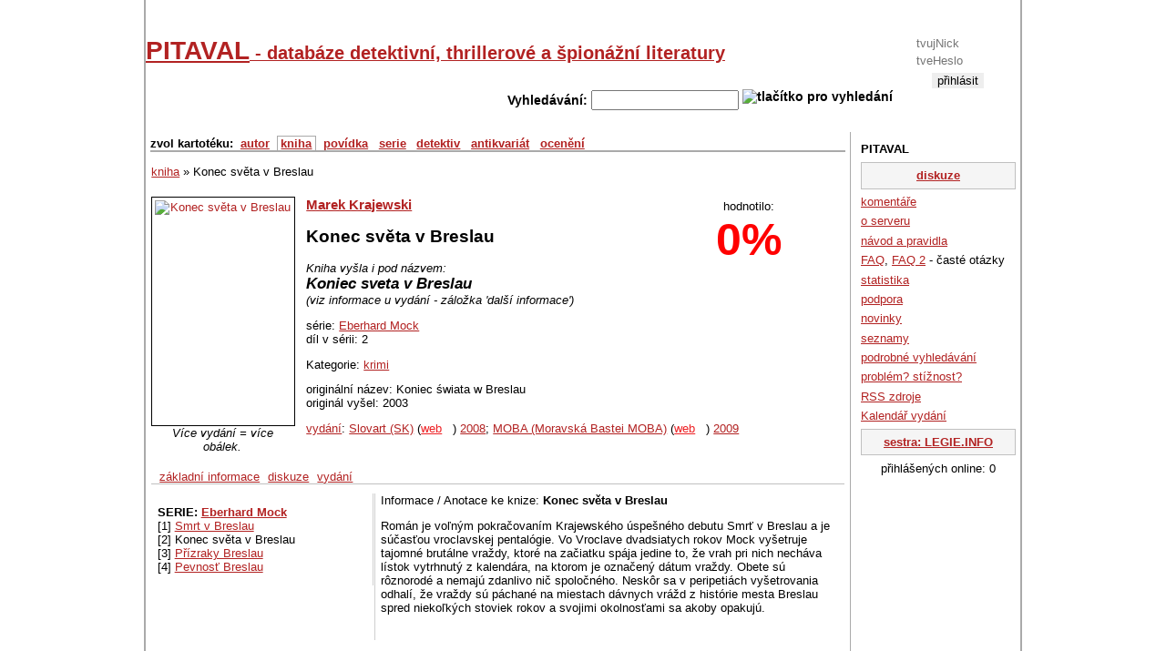

--- FILE ---
content_type: text/html; charset=UTF-8
request_url: https://www.pitaval.cz/kniha/6129
body_size: 3892
content:
<!DOCTYPE html PUBLIC "-//W3C//DTD XHTML 1.0 Strict//EN"
  "https://www.w3.org/TR/xhtml1/DTD/xhtml1-strict.dtd">

<html lang="cs">
<head>
    <title>Konec světa v Breslau / Eberhard Mock (2) --- PITAVAL - databáze detektivní, thrillerové a špionážní literatury</title>
    <meta http-equiv="Content-Language" content="cs" />
    <meta http-equiv="Content-Type" content="text/html; charset=utf-8" />
            <meta name="Robots" content="index, follow" />
    
    <meta name="Author" content="Ladislav -Knedle- Ševcůj; e-mail: knedle@3tecky.cz" />
        <meta http-equiv="pragma" content="no-cache" />
    <base href="https://www.pitaval.cz/" />    <style type="text/css">
    <!--
    @import url("css/legie.css");
    @import url("css/thickbox.css");
    -->
    </style>
    <!--script src="https://www.google.com/jsapi" type="text/javascript"></script>

    <script type="text/javascript">
                    //<![CDATA[
                    google.load("jquery", "1.3.2");
                    google.load("jqueryui", "1.8.2");
                    //]]>
                    </script-->

<script type="text/javascript" src="https://ajax.googleapis.com/ajax/libs/jquery/1.3.2/jquery.min.js"></script>
<script type="text/javascript" src="https://ajax.googleapis.com/ajax/libs/jqueryui/1.8.2/jquery-ui.min.js"></script>

                    <script type="text/javascript" src="js/externi.js"></script>
                    <script type="text/javascript" src="js/legie-jquery.js"></script>
                    <script type="text/javascript" src="js/thickbox.js"></script>
                    <script type="text/javascript" src="js/jquery.textarearesizer.compressed.js"></script>
                    <script type="text/javascript" src="js/jquery.jcarousellite_1.0.1.js"></script>
                    <script type="text/javascript" src="js/jquery.mousewheel.min.js"></script>
                    <script type="text/javascript" src="js/jquery.equalheights.js"></script>
                    <script type="text/javascript" src="js/jquery.pagekeynavigation.js"></script>
                    <script type="text/javascript" src="js/jquery.ie6alert.js"></script>
                                        
                    <script type="text/javascript">
                    var gaJsHost = (("https:" == document.location.protocol) ? "https://ssl." : "http://www.");
                    document.write(unescape("%3Cscript src='" + gaJsHost + "google-analytics.com/ga.js' type='text/javascript'%3E%3C/script%3E"));
                    </script>
                    <script type="text/javascript">
                    try {
                        var pageTracker = _gat._getTracker("UA-314942-16");
                        pageTracker._trackPageview();
                    } catch(err) {}
                    </script>
                    
                    
                                   </head>
               <body>
                <!--   onload="document.getElementById('search_text').focus();" -->

                <div id="container">

                    <div id="head">

                        

                      <div id="login">  <form action="exec/login.php" method="post" id="login_form">  <fieldset>    <div>Přihlášení</div>    <input type="hidden" name="prihlasenidostranek" value="ano" />    <input type="text" name="logn" id="logn" value="" placeholder="tvujNick" title="sem napiš svůj nick na tomto serveru / login" />    <input type="password" name="passwd" id="passwd" value="" placeholder="tveHeslo" title="sem napiš své heslo" />    <input type="submit" id="submit" alt="přihlásit" value="přihlásit" />    <div><a href="registrace">registrace</a></div>  </fieldset>  </form></div><h1 id="hlavni_nadpis"><a href="./">PITAVAL<span> - databáze detektivní, thrillerové a špionážní literatury</span></a></h1>

                    <div id="vyhledavani">
                      <form action="index.php" method="get" id="search" title="vyhledavani">
                          <fieldset title="Accesskey pro vyhledavani je pismeno H">
                            Vyhledávání:
                            <input type="text" name="search_text" id="search_text" maxlength="50" size="18" accesskey="h" value="" />
                            <img src="engine/hledej.png" alt="tlačítko pro vyhledání" id="hledej-img" onclick="document.getElementById('search').submit()" />
                        </fieldset>
                    </form>
                </div>


            </div> <!-- div.banner -->

            <!--  sem patri div sidebar-a -->
            <div id="sidebar-a"> <!-- pravy blok -->
                <ul id="about">
<li>PITAVAL</li>
  <li class="duraz"><a href="diskuze">diskuze</a></li>
  <li><a href="komentare">komentáře</a>  </li>
  <li><a href="about">o serveru</a> </li>
  <li><a href="navod-a-pravidla">návod a pravidla</a></li>
  <li><a href="faq">FAQ</a>, <a href="text/8-faq">FAQ 2</a> - časté otázky </li>
  <li><a href="statistika">statistika</a> </li>
  <li><a href="podpora">podpora</a> </li>
  <li><a href="novinky">novinky</a> </li>
  <li><a href="seznamy">seznamy</a> </li>
  <li><a href="podrobne-vyhledavani">podrobné vyhledávání</a> </li>
  <li><a href="problem-stiznost">problém? stížnost?</a></li>
  <li><a href="rss-zdroje">RSS zdroje</a> </li>
  <li><a href="rok/2026">Kalendář vydání</a> </li>
  <li class="duraz"><a href="http://www.legie.info/" title="legie.info - databáze knih fantasy a sci-fi">sestra: LEGIE.INFO</a></li>
  <li class="c">přihlášených online: 0</li>
</ul>
            </div><!-- konec praveho bloku / sidebar-a -->

            <div id="content"> <!-- levy siroky blok -->

                <div id="navigace">  <!-- zakladni navigace / autori, knihy a spol -->

                    <ul id="navlist">
                                                <li>zvol kartotéku:</li>
                                                <li><a href="autor" >autor</a></li>
                        <li><a href="kniha" id="aktive">kniha</a></li>
                        <li><a href="povidka" >povídka</a></li>
                        <li><a href="serie" >serie</a></li>
                                                                        <li><a href="detektivove" >detektiv</a></li>
                                                <!--li><a href="casopis" >časopis</a></li-->
                        <li><a href="antikvariat" >antikvariát</a></li>
                        <li><a href="oceneni" >ocenění</a></li>

                                                                    </ul>
                                    </div> <!-- div.navigace -->

                
                <!--  <hr class="nevid" /> -->

                <div id="kniha_info" itemscope itemtype="http://schema.org/Book">

<div class="drobeckova_navigace">
  <a href="./kniha" id="druhKarty" name="kniha">kniha</a> &raquo;
  Konec světa v Breslau
</div>

<div id="pravy_uvnitr"> <!-- blok s hodnocenim a seznamem knih od stejneho autora ci ze stejne serie / umisten vpravo -->
  <div id="hodnoceni" class="" itemprop="aggregateRating" itemscope itemtype="http://schema.org/AggregateRating"> <!-- blok hodnoceni -->

  <div>hodnotilo: <span itemprop="ratingCount"></span></div>

  <div id="procenta"><span itemprop="ratingValue">0</span>%<span class="hidden" itemprop="bestRating">100</span></div>

  </div> <!-- div.hodnoceni  -->

</div> <!-- konec bloku knih stejne serie ci autora / pravy_uvnitr -->
<div>

<div id="pro_obal">
<a href="kniha/6129-marek-krajewski-konec-sveta-v-breslau/vydani#zalozky"><img src="images/kniha-small/6/6129-7532.jpg" id="hlavni_obalka" class="obal_kniha" alt="Konec světa v Breslau" title="přebal knihy: Konec světa v Breslau" width="150" height="244" style="float:left;" /></a>


  <em style="display:block; width:156px">Více vydání = více obálek.</em>
</div>

<h3><a href="autor/2173-marek-krajewski">Marek Krajewski</a></h3>

<h2 id="nazev_knihy" itemprop="name">Konec světa v Breslau</h2>

<p class="i">Kniha vyšla i pod názvem:<br />
<span class="large b">Koniec sveta v Breslau</span><br />
(viz informace u vydání - záložka 'další informace')</p><p>série: <a href="serie/384-eberhard-mock">Eberhard Mock</a><br />
díl v sérii: 2</p><p>Kategorie:  <a href="tagy/krimi">krimi</a></p><p id="jine_nazvy">originální název: Koniec świata w Breslau<br />
originál vyšel: 2003</p><p>  <a href="kniha/6129-konec-sveta-v-breslau/vydani#zalozky">vydání</a>:
<a href="vydavatel/1408-slovart-sk">Slovart (SK)</a> (<a href="http://www.slovart.sk">web</a>) <a href="rok/2008">2008</a>; 
<a href="vydavatel/1077-moba-moravska-bastei-moba">MOBA (Moravská Bastei MOBA)</a> (<a href="http://www.mobaknihy.cz">web</a>) <a href="rok/2009">2009</a></p>

<br clear="left" /></div><div class="reklama"></div><ul id="zalozky">
<li><a href="kniha/6129-konec-sveta-v-breslau/zakladni-info#zalozky" >základní informace</a></li>
<li><a href="kniha/6129-konec-sveta-v-breslau/diskuze#zalozky" >diskuze</a></li>
<li><a href="kniha/6129-konec-sveta-v-breslau/vydani#zalozky" >vydání</a></li>
</ul>

<div id="detail" data-kasp-id="6129" data-kasp="k">

<div id="dily_serie">
<strong>SERIE: <a href="serie/384-eberhard-mock">Eberhard Mock</a></strong><br />
[1]&nbsp;<a href="kniha/6127-smrt-v-breslau">Smrt v Breslau</a><br />
[2]&nbsp;Konec světa v Breslau<br />
[3]&nbsp;<a href="kniha/6134-prizraky-breslau">Přízraky Breslau</a><br />
[4]&nbsp;<a href="kniha/7739-pevnost-breslau">Pevnosť Breslau</a><br />
</div><div id="anotace">Informace / Anotace ke knize: <strong>Konec světa v Breslau</strong>
<p>Román je voľným pokračovaním Krajewského úspešného debutu Smrť
v Breslau a je súčasťou vroclavskej pentalógie. Vo Vroclave dvadsiatych
rokov Mock vyšetruje tajomné brutálne vraždy, ktoré na začiatku spája
jedine to, že vrah pri nich necháva lístok vytrhnutý z kalendára, na
ktorom je označený dátum vraždy. Obete sú rôznorodé a nemajú zdanlivo
nič spoločného. Neskôr sa v peripetiách vyšetrovania odhalí, že vraždy
sú páchané na miestach dávnych vrážd z histórie mesta Breslau spred
niekoľkých stoviek rokov a svojimi okolnosťami sa akoby opakujú.</p>

<!-- by Texy2! --><a name="odkazy">&nbsp;</a></div><hr style="clear: left;" class="nevid" /></div> <!-- div.detail -->

</div> <!-- div.kniha_info -->


          <hr style="clear: right;" class="nevid" />
          <hr style="clear: left;" class="nevid" />

      </div> <!-- div.content -->

      <div id="footer">
        <div id="paticka">
            <div class="c">
              <a rel="license" href="http://creativecommons.org/licenses/by-nc-sa/3.0/" class="fl">
                <img alt="Creative Commons License" style="border-width:0" src="engine/cc-by-nc-sa.png" /></a>
                This d&#237;lo
                is licensed under a <a rel="license" href="https://creativecommons.org/licenses/by-nc-sa/3.0/">Creative Commons Uve&#271;te autora-Neu&#382;&#237;vejte d&#237;lo komer&#269;n&#283;-Zachovejte licenci 3.0 Unported License</a>.
            </div>
            pocet sql dotazu: 15+ 16dibi |2009 - 2026 www.pitaval.cz, <a href="https://www.3tecky.cz">Ladislav -Knedle- Ševcůj</a> - knedle[at]3tecky.cz |generováno 0.0277 sekund 
        </div> <!-- div.paticka -->

    </div> <!-- div.footer -->

</div> <!-- div.container -->



</body>
</html>


--- FILE ---
content_type: application/javascript
request_url: https://www.pitaval.cz/js/jquery.ie6alert.js
body_size: 617
content:
/**
 * jQuery IE6 Alert
 * - red blok with text to
 * Version 1.0 - 9.4.2010
 * @author Ladislav -knedle- Sevcuj
 * http://blog.3tecky.cz
 *
 **/

jQuery.ie6Alert = function(mainText) {
    if($.browser.msie && $.browser.version <= 6 ) {
        var links =
            '<div>Nainstalujte si: ' // install 
            + '<a href="http://www.microsoft.com/ie8/">IE8</a> nebo ' // ie8 or
            + '<a href="http://www.mozilla-europe.org/cs/firefox/">Firefox</a> nebo ' // firefox or
            + '<a href="http://www.opera.com/download/">Operu</a> nebo ' // opera or
            + '<a href="http://www.google.com/chrome/">Chrome</a> nebo ' // chrome or
            + '<a href="http://www.apple.com/safari/download/">Safari</a> ' // safari
            + '- prostě něco novějšího...</div>'; // simple another new browser
        var html = '<div class="ie6alert">' + mainText + links + '</div>'
        $("body").prepend(html)
        // add css to div.ie6alert
        $('.ie6alert')
            .css("color", "#D8000C")
            .css("border", "0")
            .css("border-bottom", "1px solid")
            .css("margin", "0")
            .css("padding", "1em 5em")
            .css("font", "normal 2em Helvetica, Arial, sans-serif")
            .css("text-align", "center")
            .css("background-color", '#FFBABA');
        // add css to div with links
        $('.ie6alert div')
            .css('margin-top', '10px')
            .css("font-size", "0.5em");
        // add css to link
        $('.ie6alert div a')
            .css('color', '#D8000C')
            .css('font-weight', 'bold')
            .css('letter-spacing', '0.1ex');
    }
}

/*
run with our text in first alert row 
$.ie6Alert('main text - ie6 is a old shit from year 2001... this web hate ie6!');
 */